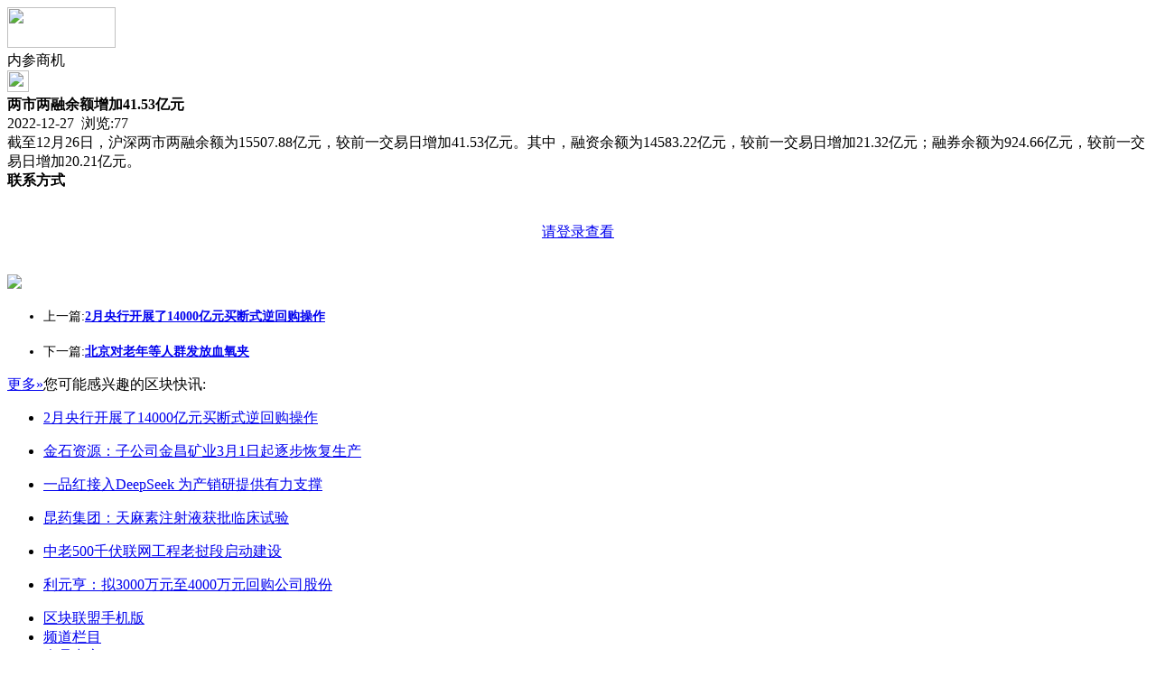

--- FILE ---
content_type: text/html;charset=UTF-8
request_url: https://m.lm82.com/info/show-250898.html
body_size: 2986
content:
<!doctype html>
<html>
<head>
<meta charset="UTF-8"/>
<title>两市两融余额增加41.53亿元_内参商机_区块快讯_区块联盟手机版</title>
<meta name="keywords" content="两市两融余额增加41.53亿元,内参商机全国"/>
<meta name="description" content="截至12月26日，沪深两市两融余额为15507.88亿元，较前一交易日增加41.53亿元。其中，融资余额为14583.22亿元，较前一交易日增加2"/>
<meta name="viewport" content="initial-scale=1.0,maximum-scale=1.0,minimum-scale=1.0,user-scalable=0,width=device-width"/>
<meta http-equiv="Cache-Control" content="no-siteapp"/>
<meta name="generator" content="BoYi"/>
<meta name="format-detection" content="telephone=no"/>
<meta name="apple-mobile-web-app-capable" content="yes"/>
<meta name="apple-mobile-web-app-title" content="区块联盟手机版"/>
<meta name="apple-mobile-web-app-status-bar-style" content="default"/>
<link rel="apple-touch-icon-precomposed" href="https://m.lm82.com/apple-touch-icon-precomposed.png"/>
<meta name="mobile-web-app-capable" content="yes">
<link rel="icon" sizes="128x128" href="https://m.lm82.com/apple-touch-icon-precomposed.png">
<meta name="msapplication-TileImage" content="https://m.lm82.com/apple-touch-icon-precomposed.png">
<meta name="msapplication-TileColor" content="#007AFF">
<link rel="shortcut icon" type="image/x-icon" href="https://lm82.com/favicon.ico"/>
<link rel="bookmark" type="image/x-icon" href="https://lm82.com/favicon.ico"/>
<link rel="stylesheet" type="text/css" href="https://m.lm82.com/static/lib/jquery/jquery.mobile.custom.structure.min.css"/>
<link rel="stylesheet" type="text/css" href="https://m.lm82.com/static/style.css"/>
<script type="text/javascript" src="https://m.lm82.com/static/lib/jquery/jquery-2.1.1.min.js"></script>
<script type="text/javascript">
$(document).bind("mobileinit", function() {
　　$.mobile.ajaxEnabled = false;
});
var Dbrowser = '',AJPath = 'https://m.lm82.com/ajax.php',DTPath = 'https://lm82.com/',DTMob = 'https://m.lm82.com/';
if(!('ontouchend' in document) && window.location.href.indexOf('device.php') == -1) window.location='https://m.lm82.com/api/device.php?uri=https%3A%2F%2Flm82.com%2Finfo%2Fshow-250898.html';
</script>
<script type="text/javascript" src="https://m.lm82.com/static/lib/jquery/jquery.mobile.custom.min.js"></script>
<script type="text/javascript" src="https://m.lm82.com/static/js/common.js"></script>
<script type="text/javascript" src="https://m.lm82.com/static/js/fix.js"></script>
</head>
<body>
<div data-role="page">
<div class="ui-toast"></div>
<div class="ui-mask"></div>
<div class="ui-sheet"></div>
<div id="head-bar">
<div class="head-in">
<div class="logo">
  <a href="https://m.lm82.com/"><img src="https://m.lm82.com/static/img/logo_m.png" width="120" height="45"/></a>
</div>
<div class="head-in-title">内参商机</div>
<div class="head-in-right">
<a href="javascript:Dsheet('<a href=&#34;https://m.lm82.com/api/share.php?mid=22&itemid=250898&#34; data-transition=&#34;slideup&#34;><span>分享好友</span></a>|<a href=&#34;https://m.lm82.com/info/&#34; data-direction=&#34;reverse&#34;><span>区块快讯首页</span></a>|<a href=&#34;https://m.lm82.com/channel.php&#34; data-direction=&#34;reverse&#34;><span>频道列表</span></a>|<a href=&#34;https://m.lm82.com/info/list-91515.html&#34; data-direction=&#34;reverse&#34;><span>返回</span></a>', '取消');"><img src="https://m.lm82.com/static/img/icon-action.png" width="24" height="24"/></a>
</div>
</div>
<div class="head-bar-fix"></div>
</div><div class="listad"></div>
<div class="main">
<div class="title"><strong>两市两融余额增加41.53亿元</strong></div>
<div class="info">2022-12-27&nbsp;&nbsp;浏览:<span id="hits">77</span></div>
<div class="content">截至12月26日，沪深两市两融余额为15507.88亿元，较前一交易日增加41.53亿元。其中，融资余额为14583.22亿元，较前一交易日增加21.32亿元；融券余额为924.66亿元，较前一交易日增加20.21亿元。</div>
<div class="head bd-b"><strong>联系方式</strong></div>
<div class="contact">
          <br/><br/><center><a href="https://m.lm82.com/member/login.php" class="b" data-transition="slideup">请登录查看</a></center><br/><br/>
</div>
<div class="listad"><img src="https://lm82.com/skin/boyi/image/xiao+gong.jpg" width="100%"/></div>
<div class="title">
          <ul class="listtxt" style="font-size:14px;line-height:180%;">
                        <li>上一篇:<a href="https://m.lm82.com/info/show-277689.html"><strong>2月央行开展了14000亿元买断式逆回购操作</strong></a></li>
                        </ul>
                <ul class="listtxt" style="font-size:14px;line-height:180%;">
                        <li>下一篇:<a href="https://m.lm82.com/info/show-250897.html"><strong>北京对老年等人群发放血氧夹</strong></a></li>
                        </ul>
</div>
<div class="box_head"><span class="f_r px14"><a href="https://m.lm82.com/news/">更多&raquo;</a></span><span>您可能感兴趣的区块快讯:</span></div>
<ul class="list-txt">
<li>
<a href="https://m.lm82.com/info/show-277689.html" title="2月央行开展了14000亿元买断式逆回购操作">2月央行开展了14000亿元买断式逆回购操作</a>　
</li></ul><ul class="list-txt">
<li>
<a href="https://m.lm82.com/info/show-277687.html" title="金石资源：子公司金昌矿业3月1日起逐步恢复生产">金石资源：子公司金昌矿业3月1日起逐步恢复生产</a>　
</li></ul><ul class="list-txt">
<li>
<a href="https://m.lm82.com/info/show-277685.html" title="一品红接入DeepSeek 为产销研提供有力支撑">一品红接入DeepSeek 为产销研提供有力支撑</a>　
</li></ul><ul class="list-txt">
<li>
<a href="https://m.lm82.com/info/show-277683.html" title="昆药集团：天麻素注射液获批临床试验">昆药集团：天麻素注射液获批临床试验</a>　
</li></ul><ul class="list-txt">
<li>
<a href="https://m.lm82.com/info/show-277681.html" title="中老500千伏联网工程老挝段启动建设">中老500千伏联网工程老挝段启动建设</a>　
</li></ul><ul class="list-txt">
<li>
<a href="https://m.lm82.com/info/show-277679.html" title="利元亨：拟3000万元至4000万元回购公司股份">利元亨：拟3000万元至4000万元回购公司股份</a>　
</li></ul></div>
<div class="foot-p" style="display:none">
<a href="https://m.lm82.com/bbs">移动社区</a>
<a href="https://m.bl06.com">玻璃之家</a>
<a href="https://m.fj72.com/">建材头条</a>
<a href="https://m.pq23.com/">电器头条</a>
<a href="https://m.bd-k.com/">水电头条</a>
<a href="https://m.gt36.com/">钢铁头条</a>
<a href="https://m.pn37.com/">防盗头条</a>
<a href="https://m.jkwq.cn/">防盗头条</a>
<a href="https://m.bct5.com/">板材头条</a>
<a href="https://m.nq27.com/">暖气头条</a>
<a href="https://m.xn25.com/">安防之家</a>
<a href="https://m.32pw.com/">机械头条</a>
  
<a href="https://m.y-8.cn/">老姚之家</a>
<a href="https://m.h-7.cn/">灯饰之家</a>
<a href="https://m.dq27.cn/">电气之家</a>
<a href="https://m.qjtt.cn/">全景头条</a>
<a href="https://m.zm755.com/">照明之家</a>
<a href="https://m.fs755.com/">防水之家</a>
<a href="https://m.fd755.com/">防盗之家</a>
<a href="https://m.qkl07.com/">区快洞察</a>
<a href="https://m.jc68.com/">建材</a>
  
<a href="https://m-zhangzhou.jc68.com/">漳州建材</a>
<a href="https://m-quanzhou.jc68.com/">泉州建材</a>
<a href="https://m-sanming.jc68.com/">三明建材</a>
<a href="https://m-putian.jc68.com/">莆田建材</a>
<a href="https://m-hefei.jc68.com/">合肥建材</a>
<a href="https://m-xuancheng.jc68.com/">宣城建材</a>
<a href="https://m-chizhou.jc68.com/">池州建材</a>
<a href="https://m-bozhou.jc68.com/">亳州建材</a>
<a href="https://m-liuan.jc68.com/">六安建材</a>
<a href="https://m-chaohu.jc68.com/">巢湖建材</a>
<a href="https://m-xiuzhou.jc68.com/">宿州建材</a>
<a href="https://m-fuyang.jc68.com/">阜阳建材</a>
<a href="https://m-chuzhou.jc68.com/">滁州建材</a>
<a href="https://m-huangshan.jc68.com/">黄山建材</a>
<a href="https://m-anqing.jc68.com/">安庆建材</a>
<a href="https://m-tongling.jc68.com/">铜陵建材</a>
<a href="https://m-huaibei.jc68.com/">淮北建材</a>
<a href="https://m-maanshan.jc68.com/">马鞍山建材</a>
</div>
<div class="foot-bar-fix"></div>
<div class="foot-bar">
<ul>
<li class="icon-home"><a href="https://m.lm82.com/" data-transition="none"><span>区块联盟手机版</span></a></li>
<li class="icon-channel"><a href="https://m.lm82.com/channel.php" data-transition="none"><span>频道栏目</span></a></li>
<li class="icon-my"><a href="https://m.lm82.com/my.php" data-transition="none"><span>会员中心</span></a></li>
<li class="icon-channel"><a href="https://m.lm82.com/club/" data-transition="none"><span>区块联盟手机版圈</span></a></li>
<li class="icon-more"><a href="https://m.lm82.com/more.php" data-transition="none"><span>更多</span></a></li>
</ul>
</div>
<div style="display:none">
(c)2015-2018 Bybc.cn SYSTEM All Rights Reserved</div>
<script async src="https://pagead2.googlesyndication.com/pagead/js/adsbygoogle.js"></script>
<script>
     (adsbygoogle = window.adsbygoogle || []).push({
          google_ad_client: "ca-pub-0682039769167954",
          enable_page_level_ads: true
     });
</script>
<script>
(function(){
var src = "https://jspassport.ssl.qhimg.com/11.0.1.js?d182b3f28525f2db83acfaaf6e696dba";
document.write('<script src="' + src + '" id="sozz"><\/script>');
})();
</script>
</body>
</html>

--- FILE ---
content_type: text/html; charset=utf-8
request_url: https://www.google.com/recaptcha/api2/aframe
body_size: 267
content:
<!DOCTYPE HTML><html><head><meta http-equiv="content-type" content="text/html; charset=UTF-8"></head><body><script nonce="SADF73nK-PlbnYa4xi4Gzw">/** Anti-fraud and anti-abuse applications only. See google.com/recaptcha */ try{var clients={'sodar':'https://pagead2.googlesyndication.com/pagead/sodar?'};window.addEventListener("message",function(a){try{if(a.source===window.parent){var b=JSON.parse(a.data);var c=clients[b['id']];if(c){var d=document.createElement('img');d.src=c+b['params']+'&rc='+(localStorage.getItem("rc::a")?sessionStorage.getItem("rc::b"):"");window.document.body.appendChild(d);sessionStorage.setItem("rc::e",parseInt(sessionStorage.getItem("rc::e")||0)+1);localStorage.setItem("rc::h",'1768881410531');}}}catch(b){}});window.parent.postMessage("_grecaptcha_ready", "*");}catch(b){}</script></body></html>